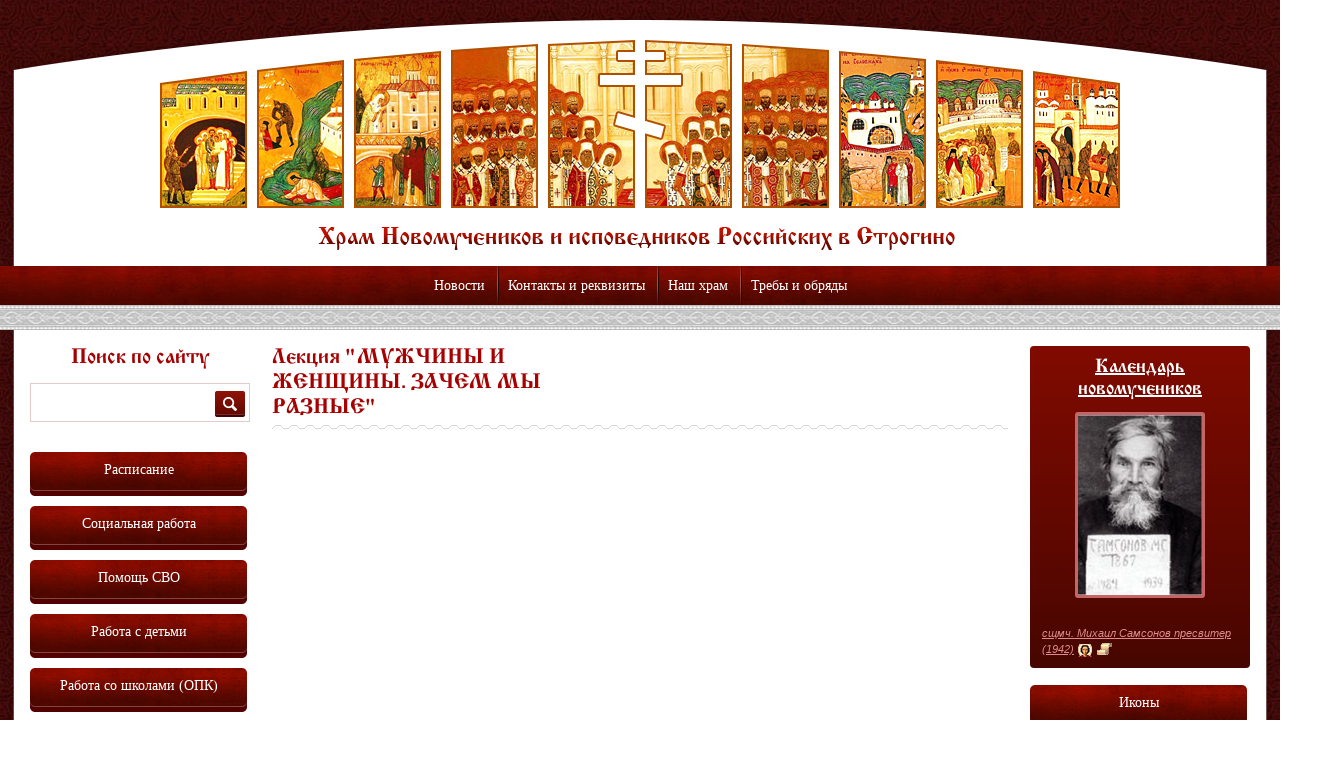

--- FILE ---
content_type: text/html; charset=utf-8
request_url: https://newmartyros.ru/video/lekciya-muzhchiny-i-zhenshchiny-zachem-my-raznye.html
body_size: 9188
content:
<!DOCTYPE html>
<html>
<head profile="http://www.w3.org/1999/xhtml/vocab">
  <!--[if IE]><![endif]-->
<meta http-equiv="Content-Type" content="text/html; charset=utf-8" />
<link rel="shortcut icon" href="https://newmartyros.ru/sites/default/files/favicon.png" type="image/png" />
<meta name="generator" content="Drupal 7 (https://www.drupal.org)" />
<link rel="canonical" href="https://newmartyros.ru/video/lekciya-muzhchiny-i-zhenshchiny-zachem-my-raznye.html" />
<link rel="shortlink" href="https://newmartyros.ru/node/9893" />
  <title>Лекция  &quot;МУЖЧИНЫ И ЖЕНЩИНЫ. ЗАЧЕМ МЫ РАЗНЫЕ&quot; | www.newmartyros.ru</title>
  <script type="text/javascript">
<!--//--><![CDATA[//><!--
for(var fonts=document.cookie.split("advaggf"),i=0;i<fonts.length;i++){var font=fonts[i].split("="),pos=font[0].indexOf("ont_");-1!==pos&&(window.document.documentElement.className+=" "+font[0].substr(4).replace(/[^a-zA-Z0-9\-]/g,""))}if(void 0!==Storage){fonts=JSON.parse(localStorage.getItem("advagg_fonts"));var current_time=(new Date).getTime();for(var key in fonts)fonts[key]>=current_time&&(window.document.documentElement.className+=" "+key.replace(/[^a-zA-Z0-9\-]/g,""))}
//--><!]]>
</script>
<link type="text/css" rel="stylesheet" href="https://newmartyros.ru/sites/default/files/advagg_css/css__BJ6Ou6QsBRtnFTmxaakamOIS8n4QswDP2XnnZ1sxtaM__NBuvkP6eInGIkb1aJvUHx5PX79XApuxBDkk_77W5tYk__cegCvV98ulWZwlifWSzR0rgrIE1iyu_ddIQmt2QtZng.css" media="all" />
<link type="text/css" rel="stylesheet" href="https://newmartyros.ru/sites/default/files/advagg_css/css__QjO_b9EfiRA8XGi0sSHbxyhBXdCa6rc3xmZBo2yVgo4__eBLfhlJ8G_5myDNG8lJRlxO6Pn11rBl_SQmkkh23Xlg__cegCvV98ulWZwlifWSzR0rgrIE1iyu_ddIQmt2QtZng.css" media="all" />
<link type="text/css" rel="stylesheet" href="https://newmartyros.ru/sites/default/files/advagg_css/css__Y3TM0Pd6G9NLlTh0d2k2irnmAzmQO--VP_9OGRRzYU8__-9tgzLbQqKoHI-TVrQ0RVbboSWUA8Lx2M_EZhHZ5aJE__cegCvV98ulWZwlifWSzR0rgrIE1iyu_ddIQmt2QtZng.css" media="all" />
<link type="text/css" rel="stylesheet" href="https://newmartyros.ru/sites/default/files/advagg_css/css__qAqLoEgURhWObFmSIXgZEEDLxv7S8c_QgVzongyjzuw___mtTXTO97WyblxAjWpCt9YwLCQNNQimqGe1JuaXYoo8__cegCvV98ulWZwlifWSzR0rgrIE1iyu_ddIQmt2QtZng.css" media="all" />
<link type="text/css" rel="stylesheet" href="https://newmartyros.ru/sites/all/themes/church/css/donate.css?sko46b" media="all" />

<!--[if lte ie 7]>
<link type="text/css" rel="stylesheet" href="https://newmartyros.ru/sites/all/themes/church/css/ie7.css?sko46b" media="all" />
<![endif]-->
  <script type="text/javascript" src="https://newmartyros.ru/sites/default/files/advagg_js/js__ihdwYz7z62m5viS1EMhNOpB9bfVJ_3N7-eC3gKeS-sI__88qaN3RQRoWJWSSy4pYZ0ThWl6Qld-KykYSR11si74k__cegCvV98ulWZwlifWSzR0rgrIE1iyu_ddIQmt2QtZng.js"></script>
<script type="text/javascript" src="https://newmartyros.ru/sites/default/files/advagg_js/js__PFJj1J2VuqBUOWPmNm2rUZe2-pba4seh7BqLWxuwbBc__6lirxbTdH7loCG7BGjvM9lYACQY3pzS-55Nwvn6e3jo__cegCvV98ulWZwlifWSzR0rgrIE1iyu_ddIQmt2QtZng.js"></script>
<script type="text/javascript" src="https://newmartyros.ru/sites/default/files/advagg_js/js__CyYbqTYfI-EwT-RY1T_GcTKdzd_2A0TW4JsrP-V9fMo__tJMqoibpeAOY29wGqxvA6l65_Z5seWVFsbPkJwyoTLE__cegCvV98ulWZwlifWSzR0rgrIE1iyu_ddIQmt2QtZng.js"></script>
<script type="text/javascript" defer="defer" async="async" src="https://cdn.jsdelivr.net/gh/bramstein/fontfaceobserver@v2.3.0/fontfaceobserver.js"></script>
<script type="text/javascript" src="https://newmartyros.ru/sites/default/files/advagg_js/js__HxTbhN-HTG8H6pU8ZNTXLhmTeg8fhzG_sbeVLz0gBqU__AdhAFZ5QAk_VrKkFUOCnxJb9ANrhuWlKf15A7QHm14M__cegCvV98ulWZwlifWSzR0rgrIE1iyu_ddIQmt2QtZng.js" defer="defer" async="async"></script>
<script type="text/javascript" src="https://newmartyros.ru/sites/default/files/advagg_js/js__fhcI6GTOhEAV5sjQLj3t37djhVrwR4lTuZV7j9w2vO0__4-sqAAGsIsxH5StMVGIe41xQ6dZlrtsGyHW-y4ziEYI__cegCvV98ulWZwlifWSzR0rgrIE1iyu_ddIQmt2QtZng.js"></script>
<script type="text/javascript">
<!--//--><![CDATA[//><!--
jQuery.extend(Drupal.settings, {"basePath":"\/","pathPrefix":"","ajaxPageState":{"theme":"church","theme_token":"c9S2q-KXZUaZzLtqlmP_MUXetpcMYaOsgB3UU7CSjtg","css":{"modules\/system\/system.base.css":1,"modules\/system\/system.menus.css":1,"modules\/system\/system.messages.css":1,"modules\/system\/system.theme.css":1,"modules\/field\/theme\/field.css":1,"modules\/node\/node.css":1,"modules\/search\/search.css":1,"modules\/user\/user.css":1,"sites\/all\/modules\/views\/css\/views.css":1,"sites\/all\/modules\/ckeditor\/css\/ckeditor.css":1,"sites\/all\/modules\/colorbox\/styles\/plain\/colorbox_style.css":1,"sites\/all\/modules\/ctools\/css\/ctools.css":1,"sites\/all\/themes\/church\/css\/miniplayer.css":1,"sites\/all\/modules\/field_collection\/field_collection.theme.css":1,"sites\/all\/themes\/church\/css\/fonts.css":1,"sites\/all\/themes\/church\/css\/main.css":1,"sites\/all\/themes\/church\/css\/donate.css":1,"sites\/all\/themes\/church\/css\/ie7.css":1},"js":{"sites\/all\/modules\/jquery_update\/replace\/jquery\/1.10\/jquery.min.js":1,"misc\/jquery-extend-3.4.0.js":1,"misc\/jquery-html-prefilter-3.5.0-backport.js":1,"misc\/jquery.once.js":1,"misc\/drupal.js":1,"sites\/all\/modules\/admin_menu\/admin_devel\/admin_devel.js":1,"public:\/\/languages\/ru_cGqe7NboIJzQTwn6YGpluL2iGwTJnXcGFw7UCjZenD4.js":1,"sites\/all\/themes\/church\/js\/libs\/angular.min.js":1,"sites\/all\/themes\/church\/js\/app\/donateApp\/App.js":1,"sites\/all\/libraries\/colorbox\/jquery.colorbox-min.js":1,"sites\/all\/modules\/colorbox\/js\/colorbox.js":1,"sites\/all\/modules\/colorbox\/styles\/plain\/colorbox_style.js":1,"sites\/all\/themes\/church\/js\/jquery.cycle.all.js":1,"sites\/all\/themes\/church\/jplayer\/jquery.jplayer.min.js":1,"sites\/all\/themes\/church\/jplayer\/jquery.mb.miniPlayer.js":1,"https:\/\/cdn.jsdelivr.net\/gh\/bramstein\/fontfaceobserver@v2.3.0\/fontfaceobserver.js":1,"sites\/all\/modules\/advagg\/advagg_font\/advagg_font.js":1,"sites\/all\/themes\/church\/js\/modernizr-2.6.2.js":1,"sites\/all\/themes\/church\/js\/script.js":1}},"colorbox":{"opacity":"0.85","current":"{current} \u0438\u0437 {total}","previous":"\u00ab \u041f\u0440\u0435\u0434\u044b\u0434\u0443\u0449\u0438\u0439","next":"\u0421\u043b\u0435\u0434\u0443\u044e\u0449\u0438\u0439 \u00bb","close":"\u0417\u0430\u043a\u0440\u044b\u0442\u044c","maxWidth":"98%","maxHeight":"98%","fixed":true,"mobiledetect":true,"mobiledevicewidth":"480px","file_public_path":"\/sites\/default\/files","specificPagesDefaultValue":"admin*\nimagebrowser*\nimg_assist*\nimce*\nnode\/add\/*\nnode\/*\/edit\nprint\/*\nprintpdf\/*\nsystem\/ajax\nsystem\/ajax\/*"},"path_to_theme":"sites\/all\/themes\/church","advagg_font":{"droidsansmonoregular":"DroidSansMonoRegular"},"advagg_font_storage":1,"advagg_font_cookie":1,"advagg_font_no_fout":0,"urlIsAjaxTrusted":{"\/video\/lekciya-muzhchiny-i-zhenshchiny-zachem-my-raznye.html":true}});
//--><!]]>
</script>
</head>
<body class="html not-front not-logged-in two-sidebars page-node page-node- page-node-9893 node-type-video" >
    <div id="wrap">
  <header id="header">
  		<div class="inner-wrap">
  			<img src="/sites/all/themes/church/images/top.png" alt="" height="257" width="100%" class="head-bg">
  			<h1 class="logo"><a href="/">Храм Новомучеников и Исповедников Российских в Строгино</a></h1>
  		</div>
		  <nav>
 <ul><li><a href="/news">Новости</a></li>
<li><a href="https://www.newmartyros.ru/articles/kontakty.html" title="">Контакты и реквизиты</a></li>
<li><a href="/rubrics/nash-hram" title="Наш храм">Наш храм</a><ul><li><a href="/articles/istoriya-hrama.html">История храма</a></li>
<li><a href="https://www.newmartyros.ru/articles/bogosluzheniya-starym-chinom.html" title="">Богослужения старым чином</a></li>
<li><a href="https://www.newmartyros.ru/articles/svyatyni-hrama.html" title="">Святыни храма</a></li>
<li><a href="https://www.newmartyros.ru/articles/pripisnye-hramy.html" title="">Приписные храмы</a></li>
<li><a href="https://www.newmartyros.ru/articles/svyashchennosluzhiteli.html" title="">Духовенство</a></li>
<li><a href="https://www.newmartyros.ru/articles/prosfornya.html" title="">Просфорня</a></li>
<li><a href="https://www.newmartyros.ru/page/stroitelstvo-prihodskogo-doma.html" title="">Строительство приходского дома</a></li>
<li><a href="/articles/sotrudnichestvo-so-shkolami-strogino.html">Сотрудничество со школами Строгино</a></li>
<li><a href="https://www.newmartyros.ru/articles/kontakty.html" title="">Контакты и реквизиты</a></li>
</ul></li>
<li><a href="/rubrics/treby-i-obryady" title="Требы и обряды">Требы и обряды</a><ul><li><a href="/articles/kreshchenie.html">Крещение</a></li><li><a href="/articles/miropomazanie.html">Миропомазание</a></li><li><a href="/articles/venchanie.html">Венчание</a></li><li><a href="/articles/soborovanie.html">Соборование</a></li><li><a href="/articles/ispoved.html">Исповедь</a></li><li><a href="/articles/prichastie.html">Причастие</a></li><li><a href="/articles/pominovenie-usopshih-panihida-sorokaust.html">Поминовение усопших (панихида, сорокоуст)</a></li><li><a href="/articles/moleben-kak-zakazat-moleben.html">Молебен (как заказать молебен)</a></li><li><a href="/articles/osvyatit-kvartiru.html">Освятить квартиру</a></li><li><a href="/articles/osvyatit-mashinu.html">Освятить машину</a></li><li><a href="/articles/ispovedovat-i-prichastit-bolnogo.html">Исповедовать и причастить больного</a></li><li><a href="/articles/kak-napisat-zapiskuo-zdraviio-upokoenii.html">Как написать записку (о здравии/о упокоении)</a></li><li><a href="/articles/kak-stavit-svechi.html">Как ставить свечи</a></li><li><a href="/articles/kak-sovershat-krestnoe-znamenie.html">Как совершать крестное знамение</a></li></ul></li>
</ul></nav>	</header>
	
	<div id="content">
		<div class="clear-box inner-wrap">
			<div class="fl layout layout-col-3">
				<div class="main">
          					<article class="page">
						<header>
																					
							<div class="body">
																	<h2>Лекция  &quot;МУЖЧИНЫ И ЖЕНЩИНЫ. ЗАЧЕМ МЫ РАЗНЫЕ&quot;</h2>
																							</div>
						</header>
						<div id="tabs-wrapper" class="clearfix"></div>						<div class="body">
																																			  <div id="node-9893" class="node node-video" about="/video/lekciya-muzhchiny-i-zhenshchiny-zachem-my-raznye.html" typeof="sioc:Item foaf:Document">

  
      <span property="dc:title" content="Лекция  &quot;МУЖЧИНЫ И ЖЕНЩИНЫ. ЗАЧЕМ МЫ РАЗНЫЕ&quot;" class="rdf-meta element-hidden"></span>
  
  <div class="content clearfix">
    <div class="field-collection-container clearfix"><div id="field_addvideo" class="field field-name-field-addvideo field-type-field-collection field-label-hidden">
    <div class="field-items">
          <div class="field-item even"><div class="field-collection-view clearfix view-mode-full field-collection-view-final"><div  about="/field-collection/field-addvideo/1322" typeof="">
  <div class="content">
    <div id="field_multimedia" class="field field-name-field-multimedia field-type-media field-label-hidden">
    <div class="field-items">
          <div class="field-item even"><div id="file-28196" class="file file-video file-video-youtube">

        <h2 class="element-invisible"><a href="/file/lekciya-mariny-iosifovny-kozlovoy-muzhchiny-i-zhenshchiny-zachem-my-raznye-5-04-21">Лекция Марины Иосифовны Козловой МУЖЧИНЫ И ЖЕНЩИНЫ  ЗАЧЕМ МЫ РАЗНЫЕ  5 04 21</a></h2>
    
  
  <div class="content">
    <div class="media-youtube-video media-youtube-1">
  <iframe class="media-youtube-player" width="400" height="250" title="Лекция Марины Иосифовны Козловой МУЖЧИНЫ И ЖЕНЩИНЫ  ЗАЧЕМ МЫ РАЗНЫЕ  5 04 21" src="https://www.youtube.com/embed/a6bQPhkQQ_g?wmode=opaque&controls=" name="Лекция Марины Иосифовны Козловой МУЖЧИНЫ И ЖЕНЩИНЫ  ЗАЧЕМ МЫ РАЗНЫЕ  5 04 21" frameborder="0" allowfullscreen>Video of Лекция Марины Иосифовны Козловой МУЖЧИНЫ И ЖЕНЩИНЫ  ЗАЧЕМ МЫ РАЗНЫЕ  5 04 21</iframe>
</div>
  </div>

  
</div>
</div>
      </div>
</div>
  </div>
</div>
</div></div>
      </div>
</div>
</div>  </div>
  
  <div class="clearfix">
          <div class="links"></div>
    
      </div>

</div>
													</div>
					</article>
									</div>
			</div>
			
              <aside class="fl left">
            <div id="block-search-form" class="block block-search">

    <h3>Поиск по сайту</h3>
  
  <div class="content">
    <form action="/video/lekciya-muzhchiny-i-zhenshchiny-zachem-my-raznye.html" method="post" id="search-block-form" accept-charset="UTF-8"><div><div class="container-inline">
    <div class="form-item form-type-textfield form-item-search-block-form">
  <label class="element-invisible" for="edit-search-block-form--2">Поиск </label>
 <input title="Введите ключевые слова для поиска." type="text" id="edit-search-block-form--2" name="search_block_form" value="" size="15" maxlength="128" class="form-text" />
</div>
<div class="form-actions form-wrapper" id="edit-actions"><input type="image" id="edit-submit" name="submit" value="Поиск" src="/sites/all/themes/church/images/search-button.png" class="form-submit" /></div><input type="hidden" name="form_build_id" value="form-xDZci6TFSOE3180v_hc0JkQ5oidcUJuS1B9mnHx18mw" />
<input type="hidden" name="form_id" value="search_block_form" />
</div>
</div></form>  </div>
</div>
<div class="block">
	<nav class="aside-nav">
		<a href="/page/raspisanie.html">Расписание</a><a href="https://www.newmartyros.ru/page/socialnaya-sluzhba-hrama.html" title="Социальная работа">Социальная работа</a><a href="/page/pomoshch-svo.html" title="">Помощь СВО</a><a href="https://www.newmartyros.ru/rubrics/dlya-pap-i-mam" title="">Работа с детьми</a><a href="http://newmartyros.ru/articles/sotrudnichestvo-so-shkolami-strogino.html" title="">Работа со школами (ОПК)</a><a href="https://www.newmartyros.ru/rubrics/molodezhnyy-krug" title="">Молодежная работа</a><a href="/page/prosvetitelskiy-razdel.html" title="учебные и познавательные материалы. Как для посетителей Воскресной школы и кружков, так и для всех интересующихся">Просвещение</a><a href="/page/prodayutsya-prosfory-artosy-karavai.html" title="">Заказ просфор</a><a href="/page/prihodskie-izdaniya.html" title="">Приходские издания</a><a href="/page/cerkovnaya-reabilitaciya-lic-otpavshih-ot-pravoslaviya.html-0" title="Церковная реабилитация лиц, отпавших от Православия">Церковная реабилитация</a><a href="/download" title="">Файловый архив</a>	</nav>
</div><div class="block">
    <h3><a href="/ads">Объявления</a></h3>
           
  
  
  		    <ul class="ul-aside">          <li><time datetime="2025-02-19">19 февраля 2025 г.</time>
<p>
	<a href="/ads/lyubitelskiy-shahmatnyy-klub-pri-nashem-hrame.html">ЛЮБИТЕЛЬСКИЙ ШАХМАТНЫЙ КЛУБ ПРИ НАШЕМ ХРАМЕ</a></p>




<div></div></li>
          <li><time datetime="2025-01-13">13 января 2025 г.</time>
<p>
	<a href="/ads/18-go-sb-i-19-go-vs-yanvarya-hramu-budet-nuzhna-vasha-pomoshch.html">18-го (сб) и 19-го (вс) января храму будет нужна ваша помощь!</a></p>




<div></div></li>
          <li><time datetime="2025-01-10">10 января 2025 г.</time>
<p>
	<a href="/ads/otkryta-vakansiya-rabochiy-santehnik.html">ОТКРЫТА ВАКАНСИЯ:  рабочий-сантехник</a></p>




<div></div></li>
          <li><time datetime="2025-01-09">9 января 2025 г.</time>
<p>
	<a href="/ads/otkryta-vakansi.html">Открыта вакансия в трапезную</a></p>




<div></div></li>
          <li><time datetime="2024-12-26">26 декабря 2024 г.</time>
<p>
	<a href="/ads/v-cerkovnuyu-trapeznuyu-i-kafe-pri-nashem-hrame-trebuyutsya-sotrudniki.html">В церковную трапезную и кафе при нашем храме требуются сотрудники</a></p>




<div></div></li>
      </ul>  
  
  
  
   </div>

        </aside>
      
              <aside class="fl right">
            	<div class="block calendar-preview">
					<h2><a href="/calendar/01-28">Календарь новомучеников</a></h2>
				        
  
  
  		<div class="slider-wrapper"><div id="slider"><a href="/icons/foto-sshchmch-mihaila-samsonova-presvitera-1942.html" ><img typeof="foaf:Image" src="https://newmartyros.ru/sites/default/files/styles/icons/public/icons/svshchmch._mihail_samsonov_.jpg?itok=7YuueNWr" width="124" height="180" alt="" /></a></div></div><div class="body"><a href="/saints/m/sshchmch-mihail-samsonov-presviter-1942.html">сщмч. Михаил Самсонов пресвитер (1942)</a> <a href="/icons/foto-sshchmch-mihaila-samsonova-presvitera-1942.html" title="Икона" class="a-ico ico-apostol">&nbsp;</a> <a href="/life/zhitie-sshchmch-mihaila-samsonova-presvitera-1942.html" title="Житие" class="a-ico ico-letopis">&nbsp;</a></div>  
  
  
  
  	</div>
<div class="block">
	<nav class="aside-nav">
		<a href="/icons">Иконы</a><a href="/saints">Святые</a>	</nav>
</div><div class="block block-pravoslavie">

<script language="Javascript" src="https://script.pravoslavie.ru/calendar.php?advanced=1&dayicon=1&images=1"></script>
<div class="prav-icon"><script language="Javascript">print_icon();</script></div>
<script language="Javascript">print_day();</script>
<script language="Javascript">print_holiday(); </script>
<script language="Javascript">print_week()</script>
<script language="Javascript">print_post(); </script>
<script language="Javascript">print_trapeza();</script>
<script language="Javascript">print_saints(); </script>
<script language="Javascript">print_chten(); </script></td>
<script language="Javascript">print_hrams(); </script></div><div class="block gallery-preview">
  <h3><a href="/photogallery">Фотогалерея</a></h3>
         
  
  
  			<div class="body">
	<a href="/photogallery/prestolnyy-prazdnik-nashego-hrama-2023.html-0">Престольный праздник нашего храма - 2023</a></div>
  
  
  
  
  </div>

  <h3><a href="/audio">Аудиоархив</a></h3>
 	        
  
  
  		<div class="block audio-archive">
				  
              
          <a href="/audio/propoved-na-uspenie-bozhiey-materi.html">Проповедь на Успение Божией Матери</a>    
          <div id="file-30806" class="file file-audio file-audio-mpeg">

        <h2 class="element-invisible"><a href="/file/daniilsysoev-propovednauspeniepresvyatojbogorodicyzvykicommp3-0">daniil_sysoev_-_propoved_na_uspenie_presvyatoj_bogorodicy_zvyki.com_.mp3</a></h2>
    
  
  <div class="content">
    <audio controls="controls" controlsList=""><source src="https://newmartyros.ru/sites/default/files/daniil_sysoev_-_propoved_na_uspenie_presvyatoj_bogorodicy_zvyki.com__0.mp3" type="audio/mpeg" /></audio>  </div>

  
</div>
    
            		</div>
  
  
  
  
  
<div class="block gallery-preview">
  <h3><a href="/video">Видеоархив</a></h3>
         
  
  
  			<div id="file-31685" class="file file-video file-video-mp4">

        <h2 class="element-invisible"><a href="/file/7mp4-1">7.mp4</a></h2>
    
  
  <div class="content">
    <span class="file"><img class="file-icon" alt="" title="video/mp4" src="/modules/file/icons/video-x-generic.png" /> <a href="https://newmartyros.ru/sites/default/files/7_0.mp4" type="video/mp4; length=6505857">7.mp4</a></span>  </div>

  
</div>
<div class="body">
	<a href="/video/novosti-molodezhnogo-kluba.html">Новости молодежного клуба</a></div>
	<div id="file-31490" class="file file-video file-video-mp4">

        <h2 class="element-invisible"><a href="/file/whatsappvideo2024-01-08at115437mp4-1">whatsapp_video_2024-01-08_at_11.54.37.mp4</a></h2>
    
  
  <div class="content">
    <span class="file"><img class="file-icon" alt="" title="video/mp4" src="/modules/file/icons/video-x-generic.png" /> <a href="https://newmartyros.ru/sites/default/files/whatsapp_video_2024-01-08_at_11.54.37_1.mp4" type="video/mp4; length=21525201">whatsapp_video_2024-01-08_at_11.54.37.mp4</a></span>  </div>

  
</div>
<div class="body">
	<a href="/video/vertep-2024.html">Вертеп-2024</a></div>
  
  
  
  
  </div>

        </aside>
      		</div>
		
	<div class="bottom-nav">
		<div class="clear-box inner-wrap">
							<div class="fl col">
					<div class="block">
						<h3><a href="/rubrics/prosveshchenie">Просвещение</a></h3>
						<nav>
							<a href="/articles/vozdvizhenie-kresta-gospodnya-redaktiruetsya.html">Воздвижение Креста Господня</a><a href="/articles/rozhdestvo-presvyatoy-bogorodicy-redaktiruetsya.html">Рождество Пресвятой Богородицы </a>						</nav>
					</div>
				</div>
							<div class="fl col">
					<div class="block">
						<h3><a href="/rubrics/nash-hram">Наш храм</a></h3>
						<nav>
							<a href="/articles/sotrudnichestvo-so-shkolami-strogino.html">Сотрудничество со школами Строгино</a><a href="/articles/svyatyni-hrama.html">Святыни храма</a><a href="/articles/prosfornya.html">Просфорня</a><a href="/articles/bogosluzheniya-starym-chinom.html">Богослужения старым чином</a><a href="/articles/proekt-i-stroitelstvo-hrama.html">Проект и строительство храма</a><a href="/articles/istoriya-hrama.html">История храма</a><a href="/articles/svyashchennosluzhiteli.html">Духовенство</a><a href="/articles/kontakty.html">Контакты и реквизиты</a><a href="/articles/pripisnye-hramy.html">Приписные храмы</a>						</nav>
					</div>
				</div>
							<div class="fl col">
					<div class="block">
						<h3><a href="/rubrics/treby-i-obryady">Требы и обряды</a></h3>
						<nav>
							<a href="/articles/kreshchenie.html">Крещение</a><a href="/articles/miropomazanie.html">Миропомазание</a><a href="/articles/venchanie.html">Венчание</a><a href="/articles/soborovanie.html">Соборование</a><a href="/articles/ispoved.html">Исповедь</a><a href="/articles/prichastie.html">Причастие</a><a href="/articles/pominovenie-usopshih-panihida-sorokaust.html">Поминовение усопших (панихида, сорокоуст)</a><a href="/articles/moleben-kak-zakazat-moleben.html">Молебен (как заказать молебен)</a><a href="/articles/osvyatit-kvartiru.html">Освятить квартиру</a><a href="/articles/osvyatit-mashinu.html">Освятить машину</a><a href="/articles/ispovedovat-i-prichastit-bolnogo.html">Исповедовать и причастить больного</a><a href="/articles/kak-napisat-zapiskuo-zdraviio-upokoenii.html">Как написать записку (о здравии/о упокоении)</a><a href="/articles/kak-stavit-svechi.html">Как ставить свечи</a><a href="/articles/kak-sovershat-krestnoe-znamenie.html">Как совершать крестное знамение</a>						</nav>
					</div>
				</div>
							<div class="fl col">
					<div class="block">
						<h3><a href="/rubrics/dela-miloserdiya">Дела милосердия</a></h3>
						<nav>
							<a href="/articles/sestrichestvo-vo-imya-svyatyh-carstvennyh-strastoterpcev.html">Сестричество во имя святых Царственных страстотерпцев</a><a href="/articles/gruppa-tyuremnogo-sluzheniya.html">Центр тюремного служения</a><a href="/articles/gruppa-miloserdiya.html-0">Группа милосердия</a><a href="/articles/pomoshch-v-bede.html">Служба &quot;Помощь в беде&quot;</a>						</nav>
					</div>
				</div>
							<div class="fl col">
					<div class="block">
						<h3><a href="/rubrics/molodezhnyy-krug">Молодежный круг</a></h3>
						<nav>
							<a href="/articles/molodezhnyy-hor.html">Молодежный хор &quot;Рассвет&quot;</a><a href="/articles/futbolnyy-klub.html">Футбольный клуб</a><a href="/articles/klub-krasnoe-solnyshko.html">Клуб &quot;Красное солнышко&quot;</a>						</nav>
					</div>
				</div>
							<div class="fl col">
					<div class="block">
						<h3><a href="/rubrics/dlya-pap-i-mam">Для детей и подростков</a></h3>
						<nav>
							<a href="/articles/voskresnaya-shkola1.html">Детская воскресная школа</a><a href="/articles/teatralnaya-studiya.html">Театральная студия</a><a href="/articles/testoplastika.html">Тестопластика</a><a href="/articles/hor-psaltika-detskaya-gruppa.html">Хор &quot;Псалтика&quot; детская группа</a><a href="/articles/prihodskoy-futbolnyy-klub-dlya-podrostkov-i-yunoshey.html">Футбольный клуб</a><a href="/articles/detskiy-hor.html">Певческая школа</a><a href="/articles/konnyy-klub.html">Конный клуб &quot;ВСТРЕЧА&quot;</a><a href="/articles/pervye-shagi.html">Первые Шаги для малышей</a>						</nav>
					</div>
				</div>
							<div class="fl col">
					<div class="block">
						<h3><a href="/rubrics/priglashaem-vzroslyh">Приглашаем взрослых</a></h3>
						<nav>
							<a href="/articles/sluzhba-prihodskogo-konsultirovaniya.html">Служба приходского консультирования</a><a href="/articles/missionerskoe-obshchestvo-vo-imya-much-nikolaya-varzhanskogo.html">Миссионерское общество во имя муч. Николая Варжанского</a><a href="/articles/katehizaciya.html">Миссионерско-катехизаторский отдел</a><a href="/articles/vzroslaya-voskresnaya-shkola.html">Воскресная школа для взрослых слушателей</a>						</nav>
					</div>
				</div>
							<div class="fl col">
					<div class="block">
						<h3><a href="/rubrics/medievisty">Миссионерская школа &quot;Сеятель&quot;</a></h3>
						<nav>
							<a href="/node/6026">Новый Завет</a><a href="/articles/vechernyaya-bogoslovskaya-shkola-dlya-miryan.html">Миссионерская школа &quot;Сеятель&quot;</a>						</nav>
					</div>
				</div>
			
		</div>
	</div>
	</div>
	<div class="bg-middle">
		<div class="inner-wrap">
			<img src="/sites/all/themes/church/images/m.png" alt="" width="100%" height="100%">
		</div>
	</div>
</div>

<footer id="footer">
	<div class="f-body">
		<div class="inner-wrap">
			<div class="counters">
				<!--a href="#"><img src="temp/count.png" alt="" width="88" height="31"></a-->
				
				<!--a href="#"><img src="temp/count.png" alt="" width="88" height="31"></a-->
				
				<!--a href="#"><img src="temp/count.png" alt="" width="88" height="31"></a-->
				
				<!--a href="#"><img src="temp/count.png" alt="" width="88" height="31"></a--->
			</div>
			
			<div class="copyright">
				&copy; Все права защищены.<br>2012 - 2015
			</div>
			
			  <address>
	<p><strong><em>+7(9</em>16) 326-7764</strong><br /><a href="https://www.newmartyros.ru/articles/kontakty.html">Контакты и реквизиты</a></p>
<div style="display:none"><p>Онлайн-кредитування в Україні активно розвивається. Користувачі цінують швидкість і простоту. <a href="https://wallecredit.com.ua/">онлайн кредит в Україні</a> доступний цілодобово. Це зручно для сучасного життя.</p><p>Онлайн-кредити на картку стали альтернативою традиційним банківським продуктам. Вони доступні цілодобово. <a href="https://credichek.com.ua/">кредит на карту</a> оформлюється швидко та без паперових процедур. Рішення приймається автоматично. Це економить час.</p>
</div></address>			<img src="/sites/all/themes/church/images/b.png" alt="" width="100%" height="75" class="bg-b">
		</div>
	</div>
</footer>
  <!-- Yandex.Metrika counter --><script type="text/javascript">(function (d, w, c) { (w[c] = w[c] || []).push(function() { try { w.yaCounter21929632 = new Ya.Metrika({id:21929632, webvisor:true, clickmap:true, trackLinks:true, accurateTrackBounce:true}); } catch(e) { } }); var n = d.getElementsByTagName("script")[0], s = d.createElement("script"), f = function () { n.parentNode.insertBefore(s, n); }; s.type = "text/javascript"; s.async = true; s.src = (d.location.protocol == "https:" ? "https:" : "http:") + "//mc.yandex.ru/metrika/watch.js"; if (w.opera == "[object Opera]") { d.addEventListener("DOMContentLoaded", f, false); } else { f(); } })(document, window, "yandex_metrika_callbacks");</script><noscript><div><img src="//mc.yandex.ru/watch/21929632" style="position:absolute; left:-9999px;" alt="" /></div></noscript><!-- /Yandex.Metrika counter -->
</body>
</html>


--- FILE ---
content_type: text/css
request_url: https://newmartyros.ru/sites/default/files/advagg_css/css__qAqLoEgURhWObFmSIXgZEEDLxv7S8c_QgVzongyjzuw___mtTXTO97WyblxAjWpCt9YwLCQNNQimqGe1JuaXYoo8__cegCvV98ulWZwlifWSzR0rgrIE1iyu_ddIQmt2QtZng.css
body_size: 3871
content:
@font-face{font-family:'Conv_cyrillic_old';src:url(/sites/all/themes/church/fonts/cyrillic_old.eot);src:local('☺'),url(/sites/all/themes/church/fonts/cyrillic_old.woff) format('woff'),url(/sites/all/themes/church/fonts/cyrillic_old.ttf) format('truetype'),url(/sites/all/themes/church/fonts/cyrillic_old.svg) format('svg');font-weight:normal;font-style:normal;}
/*})'"*/
﻿html,body,div,span,applet,object,iframe,h1,h2,h3,h4,h5,h6,p,blockquote,pre,a,abbr,acronym,address,big,cite,code,del,dfn,em,img,ins,kbd,q,s,samp,small,strike,strong,sub,sup,tt,var,b,u,i,center,dl,dt,dd,ol,ul,li,fieldset,form,label,legend,table,caption,tbody,tfoot,thead,tr,th,td,article,aside,canvas,details,embed,figure,figcaption,footer,header,hgroup,menu,nav,output,ruby,section,summary,time,mark,audio,video{margin:0;padding:0;border:0;font-size:100%;vertical-align:baseline}article,aside,details,figcaption,figure,footer,header,hgroup,menu,nav,section{display:block}body{line-height:1}:focus{outline:none}blockquote,q{quotes:none}blockquote:before,blockquote:after,q:before,q:after{content:'';content:none}table{border-collapse:collapse;border-spacing:0}@-moz-document url-prefix(){input[type=submit]{padding-bottom:2px;font-family:arial,sans-serif;}}.bottom-nav ul,.left ul,.right ul,.news-preview ul,#header  ul{list-style:none}html{height:100%}body{height:100%;font-family:Arial,"Helvetica CY","Nimbus Sans L",sans-serif;font-size:13px;color:#4d4c4c;line-height:1.35;background:url(/sites/all/themes/church/images/bg.jpg) 50% -58px repeat}.left h3,.right h3,.calendar-preview h2,.page h2,.news-preview h2,.ol-title li{font-family:'Conv_cyrillic_old';font-weight:normal}#header nav,.bottom-nav h3,.aside-nav,.ul-aside time,.ul-aside a,.news-preview li h3,.page header,.news-preview header{font-family:Georgia,"Century Schoolbook L",Serif;}h1,h2,h3{color:#a60000;line-height:1.15;margin:0 0 1em}a{color:#a20000}a:hover{text-decoration:none}.fl{float:left}.fr{float:right}.align-l{text-align:left}.align-r{text-align:right}.align-c{text-align:center}.clear-box{.zoom:1}.clear-box:after,.clear-box:before{content:"";clear:both;display:table}#wrap{min-width:1000px;min-height:100%;background:none;margin:0 auto -197px;position:relative}.inner-wrap{min-width:940px;padding:0 30px;margin:auto;max-width:1220px;width:auto}.bg-middle{position:absolute;top:0;left:0;bottom:0;width:100%;.height:100%}.bg-middle .inner-wrap{position:relative;height:100%;padding:0;min-width:1000px;max-width:1280px}#header{height:305px;background:url(/sites/all/themes/church/images/bg.jpg) 50% -58px repeat;position:relative;z-index:5}#header nav{position:relative;width:100%;height:39px;text-align:center;background:url(/sites/all/themes/church/images/menu.jpg) 50% 0 repeat-x;top:266px}#header nav a{display:inline-block;vertical-align:top;height:39px;line-height:39px;padding:0 9px 0 11px;text-decoration:none;color:#fff;font-size:14px;background:url(/sites/all/themes/church/images/separator.png) 0 0 no-repeat}#header nav li:first-child a{background:none;padding-left:9px}#header nav a:hover{text-decoration:underline}#header .logo{position:absolute;top:40px;width:960px;height:210px;left:50%;margin-left:-480px;z-index:2}#header .logo a{display:block;height:210px;text-decoration:none;font-size:24px;text-indent:-9999px;background:url(/sites/all/themes/church/images/t.png) 0 0 no-repeat}#header li{display:inline-block;vertical-align:top;height:39px;position:relative}#header ul ul{position:absolute;left:-10px;top:39px;width:160px;padding:4px 20px 16px;background:#5c0800;background:-webkit-gradient(linear,0 0,0 bottom,from(#810b00),to(#490600));background:-webkit-linear-gradient(#810b00,#490600);background:-moz-linear-gradient(#810b00,#490600);background:-ms-linear-gradient(#810b00,#490600);background:-o-linear-gradient(#810b00,#490600);background:linear-gradient(#810b00,#490600);-moz-box-shadow:3px 3px 3px rgba(0,0,0,.2);-webkit-box-shadow:3px 3px 3px rgba(0,0,0,.2);box-shadow:3px 3px 3px rgba(0,0,0,.2);display:none}#header ul ul li{display:block;height:auto;line-height:1.25;text-align:left;padding:10px 0 0}#header li:hover ul{display:block}#header ul ul a{display:inline;line-height:1.25;padding:0 !important;height:auto;background:none}#header .last ul{left:auto;right:-10px}#header .inner-wrap{position:relative}.head-bg{position:absolute;left:0;top:9px}#content{background:url(/sites/all/themes/church/images/line.png) 50% 0 repeat-x;padding:41px 0 199px;position:relative;z-index:1}.layout{width:100%}.layout-col-3 .main{margin:0 242px}.main{min-height:100px}.page{padding:0 0 30px}.page p{margin:0 0 18px}.page .news-preview p{margin:0}.page .title-inline{font-size:14px}.page header,.news-preview header{background:url(/sites/all/themes/church/images/line-figure.gif) 0 100% repeat-x;padding:0 0 8px;margin:0 0 18px;overflow:hidden}.page header h2,.news-preview header h2{font-size:22px;margin:0}.page header p,.news-preview header p{margin:0 0 14px}.page header .ico,.news-preview header .ico{display:inline-block;vertical-align:bottom;width:88px}.ico-advert{height:76px;background:url(/sites/all/themes/church/images/ico-advert.png) 0 0 no-repeat}.ico-news{height:55px;background:url(/sites/all/themes/church/images/ico-news.png) 0 0 no-repeat}.ico-hram{height:90px;background:url(/sites/all/themes/church/images/ico-hram.png) 0 0 no-repeat}.page header .body,.news-preview header .body{display:inline-block;vertical-align:bottom;width:360px}.news-preview{margin:0 0 20px;clear:both}.news-preview li{padding:32px 0 28px;background:url(/sites/all/themes/church/images/line-figure.gif) 0 0 repeat-x}.news-preview li:first-child{background:none;padding-top:10px}.news-preview li h3{font-size:16px;font-weight:normal;margin:0 0 6px}.list-type-img li{padding-left:0;position:relative;min-height:90px;clear:both}.list-type-img .img{float:left;width:161px}.list-type-img li:first-child h3 img{position:absolute;left:0;top:12px}.left{width:220px;margin:0 0 0 -100%}.right{width:220px;margin:0 0 0 -220px}.left .block,.right .block{margin:0 0 30px}.left h3,.right h3{font-size:22px;line-height:1.15;margin:0 0 12px;text-align:center}.aside-nav a{display:block;text-align:center;color:#fff;text-decoration:none;background:url(/sites/all/themes/church/images/sprite.png) 0 -37px no-repeat;width:217px;height:44px;margin:10px 0 0;line-height:36px;font-size:14px}.aside-nav a:first-child{margin:0}.aside-nav a:hover{text-decoration:underline}.ul-aside li{padding:24px 0 20px;background:url(/sites/all/themes/church/images/line-figure.gif) 0 0 repeat-x}.ul-aside li:first-child{background:none;padding-top:10px}.ul-aside em{display:block}.ul-aside time{font-style:italic;display:block;color:#505050;margin:0 0 6px}.ul-aside a{display:block;font-size:16px;margin:0 0 6px;line-height:19px}.calendar-preview{background:#810b00;background:-webkit-gradient(linear,0 0,0 bottom,from(#810b00),to(#470600));background:-webkit-linear-gradient(#810b00,#470600);background:-moz-linear-gradient(#810b00,#470600);background:-ms-linear-gradient(#810b00,#470600);background:-o-linear-gradient(#810b00,#470600);background:linear-gradient(#810b00,#470600);filter:progid:DXImageTransform.Microsoft.Gradient(GradientType=0,StartColorStr=#ff810b00,EndColorStr=#ff470600);margin:0 0 17px !important;-moz-border-radius:4px;-webkit-border-radius:4px;border-radius:4px;padding:10px 12px}.calendar-preview h2{text-align:center;font-size:20px;margin:0 0 12px;line-height:1.1}.calendar-preview h2 a{color:#fff}.calendar-preview #slider a img{border:solid 3px #c56565;-moz-border-radius:3px;-webkit-border-radius:3px;border-radius:3px}.calendar-preview #slider a:hover img{border-color:#e59393}.calendar-preview .body{font-size:11px;line-height:16px;color:#fff}.calendar-preview .body a{font-style:italic;color:#de8a8a}.calendar-preview .body a:hover{color:#fff}.calendar-preview .item-list{width:146px !important;left:25px !important}.calendar-preview .item-list ul li{margin:0}.a-ico{background-image:url(/sites/all/themes/church/images/sprite.png);display:inline-block;vertical-align:middle;height:16px;text-decoration:none}.ico-svecha{background-position:-68px 0;width:13px}.ico-apostol{background-position:-105px 0;width:16px}.ico-letopis{background-position:0 0;width:17px}.ico-bibliya{background-position:-137px 0;width:17px}.ico-hram-small{background-position:-36px 0;width:15px}.ico-star{background-position:-177px 0;width:14px}.cal-common{-moz-box-shadow:0 0 4px rgba(0,0,0,.15);-webkit-box-shadow:0 0 4px rgba(0,0,0,.15);box-shadow:0 0 4px rgba(0,0,0,.15);-moz-border-radius:4px;-webkit-border-radius:4px;border-radius:4px}.audio-archive .body,.gallery-preview .body{padding:14px 17px;background:#d5d5d5;color:#565656;-moz-box-shadow:0 0 4px rgba(0,0,0,.15);-webkit-box-shadow:0 0 4px rgba(0,0,0,.15);box-shadow:0 0 4px rgba(0,0,0,.15)}.gallery-preview .desc-body{height:34px;line-height:34px;padding:0 8px 0 10px;color:#cdcdcd;background:#6f0900;background:-webkit-gradient(linear,0 0,0 bottom,from(#6f0900),to(#410400));background:-webkit-linear-gradient(#6f0900,#410400);background:-moz-linear-gradient(#6f0900,#410400);background:-ms-linear-gradient(#6f0900,#410400);background:-o-linear-gradient(#6f0900,#410400);background:linear-gradient(#6f0900,#410400);filter:progid:DXImageTransform.Microsoft.Gradient(GradientType=0,StartColorStr=#ff6f0900,EndColorStr=#ff410400);font-size:12px;white-space:nowrap}.gallery-preview img{display:block}.bottom-nav{background:url(/sites/all/themes/church/images/line.png) 50% 0 repeat-x;padding:41px 0 0}.bottom-nav .col{width:168px;margin:0 0 0 24px}.bottom-nav .col:first-child{margin-left:0}.bottom-nav h3{font-weight:normal;font-size:18px;margin:0 0 10px}.bottom-nav nav{margin:0 0 20px}.bottom-nav nav a{padding:0 0 0 11px;margin:0 0 7px;background:url(/sites/all/themes/church/images/sprite.png) -596px 5px no-repeat;display:block;font-size:12px;line-height:1.25;color:#424242}.bottom-nav nav a:hover{color:#a60000}#footer{height:197px;background:url(/sites/all/themes/church/images/bg.jpg) 50% 0 repeat;color:#fff;position:relative;z-index:2}.f-body{height:75px;background:url(/sites/all/themes/church/images/bg-f.jpg) 50% 0 repeat-x}.counters{float:right;padding:18px 0 0}.counters a{margin:0 0 0 4px}.copyright{float:left;width:222px;padding:16px 0 0}#footer address{float:left;background:url(/sites/all/themes/church/images/sprite.png) -528px -19px no-repeat;padding:18px 0 0 58px;height:55px;font-style:normal;font-size:17px;line-height:18px}#footer address a{color:#c25e5e;font-style:italic;font-size:13px}#footer address a:hover{color:#fff}#footer address a.sitemap{margin-left:20px}#footer .inner-wrap{position:relative;min-width:940px;max-width:1220px;margin:auto;width:auto}.bg-b{position:absolute;top:75px;left:0}.ul-gal{text-align:justify;text-align-last:justify;text-justify:newspaper;.zoom:1;.width:100%}.ul-gal:after{display:inline-block;content:"";padding:0 100% 0 0;font-size:0;height:1px;overflow:hidden}.ul-gal li{width:140px;display:inline-block;.display:inline;.zoom:1;vertical-align:top;text-align:left;text-align-last:left}.ul-gal li img{display:block;margin-bottom:3px;padding:3px;border:1px solid #d6d6d6}.ol-title{margin-left:24px}.ol-title li{font-size:22px}.node-news .fl img{padding:0 15px 15px 0}.block-questions ol.faq-list li{font-size:14px;font-weight:bold;padding:10px 0}.block-questions ol.faq-list li:first-child{background:none;}.block-questions ol.faq-list li a{text-decoration:none;border-bottom:1px dashed}.block-questions ol.faq-list li a:hover{border-bottom:none}ol.faq-list li{background:url(/sites/all/themes/church/images/line-figure.gif) 0 0 repeat-x;list-style:none;padding-top:18px}ol.faq-list li:first-child{background:none;}.faq-list .title-que{font-size:14px;font-weight:bold;color:#4D4C4C}.node-audio .field-item,.node-video .field-item{background:url(/sites/all/themes/church/images/line-figure.gif) 0 0 repeat-x;padding-top:5px}.field-item .field-collection-view,.field-collection-container{border-bottom:none;}.node-audio .field-items .field-item:first-child,.node-video .field-items .field-item:first-child{background:none;padding-top:0}#comments #comment{margin-bottom:15px}#comments .submitted{display:inline-block;width:100%}#comments .submitted h2{font-size:16px;margin:0 10px 0 0;float:left}#comments h2.title{font-size:22px;margin-bottom:10px;}#comments .submitted time{}.comment-form .form-textarea,.comment-form .form-text{padding:4px}.comment-form .form-textarea{resize:none}.form-actions .form-submit{cursor:pointer;border:none;display:inline-block;.display:inline;.zoom:1;vertical-align:middle;width:129px;height:43px;text-align:center;line-height:40px;text-decoration:none;color:#fff;font-size:16px;background:url(/sites/all/themes/church/images/button.png) 0 0 no-repeat}.form-actions .form-submit:hover{background-position:-140px 0;}.form-actions .form-submit:active{background-position:-279px 0;}.page table{width:100%;margin:0 0 30px}.page table caption{font-weight:bold;text-align:left;padding:0 0 8px;font-size:14px}.page table td{padding:8px 11px;color:#4d4c4c}.page table tr:nth-child(odd) td{background:#eaeaea}.page table tr.odd td{background:#eaeaea}.breadcrumb,.form-actions .form-submit{font-family:Georgia,"Century Schoolbook L",Serif;}.breadcrumb{color:#757575;font-size:13px;margin:0 0 20px}.page-node .page .body ul,ul.simple-list{list-style:none;margin:0 0 20px}.page-node .page .body .content li,ul.simple-list li{list-style:none;padding:6px 0 0 19px;line-height:18px;background:url(/sites/all/themes/church/images/red-bullit.png) 7px 14px no-repeat}.page-node .page .body .content li:first-child,ul.simple-list li:first-child{padding-top:0;background-position:7px 8px;}.block-pravoslavie{background:#D6D6D6;padding:15px;}.block-pravoslavie .prav-icon{text-align:center}#slider{min-height:208px;margin-bottom:5px}#slider img{margin:0 auto;display:block}#slider a{display:block;width:100%}#slider #nav{position:absolute;bottom:0;text-align:center;width:100%}#slider #nav a{display:inline;width:auto;padding:0 5px}#slider #nav a.activeSlide{text-decoration:none;font-weight:bold}.node-icons .field-name-field-image{text-align:center;margin:18px 0}.node .field{margin:18px 0}.node-icons .views-field-field-saint-icon .node-icons{width:40%;float:left;padding-right:9%}.node-icons .views-field-field-saint-icon .node-icons .even{clear:both}.node-saints .field-name-field-saint-icon .field-items .field-item{width:40%;float:left;padding-right:9%}.node-saints .field-name-field-saint-icon .field-items .field-item .node-icons .field-item{width:auto;padding:0;float:none}.node-saints .field-name-field-saint-icon .field-items .even{clear:both}.node-saints .field{clear:both}#field_rf_life{background:#D6D6D6;padding:10px}#field_rf_gimnografiya{background:#D6D6D6;padding:10px}#field_rf_sacred{background:#D6D6D6;padding:10px}#field_saint_icon{background:#D6D6D6;padding:10px}.node-saints #field_saint_icon{background:none;padding:0}#field_image h2{text-align:left;font-size:16px}#block-search-form{position:relative}#block-search-form .form-item{padding:10px 5px;border:1px solid #e2cdcc;margin:0;display:block}#block-search-form .form-item .form-text{background:none;border:none;width:83%}#block-search-form .form-actions .form-submit{background:none;width:auto;height:auto;line-height:100%;position:absolute;top:45px;right:5px}.calend{float:right;font-family:Arial,Helvetica,sans-serif}.calend select{padding:4px 0}.calend input{position:relative;bottom:-8px}
/*})'"*/
